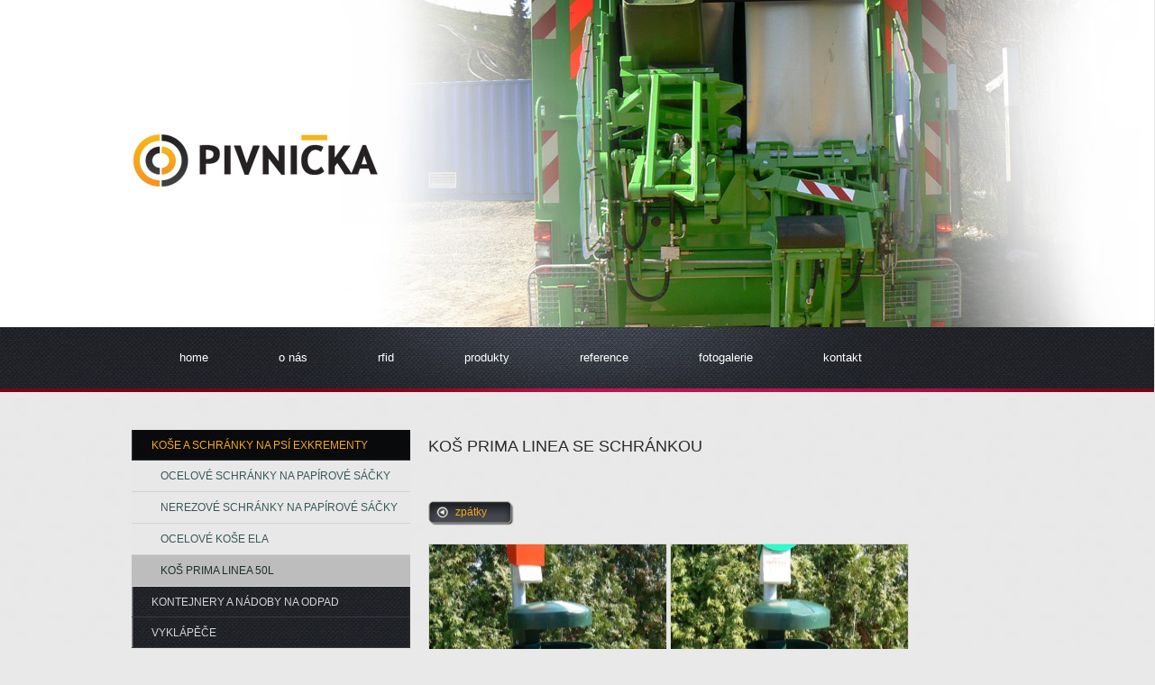

--- FILE ---
content_type: text/html; charset=utf-8
request_url: http://www.pivnicka.eu/produkty-kos-prima-linea-se-schrankou-detail-24
body_size: 9112
content:

<!DOCTYPE html>
<html lang="cs">
<head id="ctl00_ctl00____head">  <meta http-equiv="Content-Type" content="text/html; charset=utf-8" />
  <meta name="rating" content="General" /> 
  <meta name="revisit-after" content="1 Day" />
  <meta name="author" content="CS Technologies s.r.o." />

  
  


<title>
	Koš Prima Linea se schránkou
</title><link id="ctl00_ctl00_cssMainLink" href="templates/main/main.css" rel="stylesheet" type="text/css" /><link id="ctl00_ctl00_cssSharedLink" href="templates/css/shared.css" rel="stylesheet" type="text/css" /><meta name="robots" content="index, follow" />
<link href="/ew/62129f58-6367-4cef-89e1-7a4d197a7cb7-cs" rel="stylesheet" type="text/css"/>
<link href="/templates/widgets/slimbox2/slimbox2.css" rel="stylesheet" type="text/css"/>
<script src="/ew/pregenerated_content/widget_group_shared.js" type="text/javascript"></script>
<script src="/templates/widgets/slimbox2/slimbox2.js" type="text/javascript"></script>
<script src="/templates/widgets/layoutChanger.js" type="text/javascript"></script>
<script src="/WebResource.axd?d=jRtgwY3NRXtS0hoJVMSV5HW8GkquXEhUf0jJ9UaKyNNOfyd3egdSOnAMORxdES3hhkGBOVjxksWvFKiKbaz9ZHJA7tE98WPozaJ8KJztLX152PuxQ28fyZbdn8r4v60X79qeBC-Jju6wqC9VhF45VQ2&amp;t=638331446721376353" type="text/javascript"></script>
<script type="text/javascript">
EwCore.applicationPath = "/"; EwCore.lang = "cs"; EwCore.masterTemplateName = "main"; EwCore.extendPageContextData({"productsList":{"viewType":"itemDetail","productId":"7e33c5cf-0190-4d06-ae49-aeb767ff7c4f","productItemId":24,"productObjId":"pli:7e33c5cf-0190-4d06-ae49-aeb767ff7c4f","productTitle":"Koš Prima Linea se schránkou","brand":null,"listId":"dbc354f4-7174-47dd-b76e-c7ec4155b1b0","list":"Produkty","categoryId":"32c6ff6a-fb1c-435b-a3a8-8168e6521443","categoryItemId":22,"categoryObjId":"plc:32c6ff6a-fb1c-435b-a3a8-8168e6521443","categoryName":"Koš Prima Linea 50L ","rootCategoryId":"626f638c-8896-47cf-a99a-d81438845227","rootCategoryItemId":10,"rootCategoryName":"Koše a schránky na psí exkrementy","secLvlCategoryId":"32c6ff6a-fb1c-435b-a3a8-8168e6521443","secLvlCategoryItemId":22,"secLvlCategoryName":"Koš Prima Linea 50L ","categoryPathItemId":"10/22","categoryPath":"Koše a schránky na psí exkrementy/Koš Prima Linea 50L "}});
</script>
<meta name="description" content="Koš Prima Linea se schránkou" /><meta name="keywords" content="koš,prima,linea,schránkou" /></head>
<body>
    <form method="post" action="/produkty-kos-prima-linea-se-schrankou-detail-24" id="aspnetForm">
<div class="aspNetHidden">
<input type="hidden" name="__VIEWSTATE" id="__VIEWSTATE" value="" />
</div>

    <div id="pageWrap">
        <div id="header">
            
<!-- begin - menuTop -->
<div id="menu">
	<ul class="menuMain">
		<li><a href="/">home</a></li>
		<li><a href="/o-nas">o n&#225;s</a></li>
		<li><a href="/rfid-reseni-pro-sber-komunalniho-odpadu">rfid</a></li>
		<li><a href="/produkty">produkty</a></li>
		<li><a href="/reference">reference</a></li>
		<li><a href="/galerie">fotogalerie</a></li>
		<li class="last"><a href="/kontaktni-informace">kontakt</a></li>
	</ul>
</div>

<!-- end - menuTop -->


            
            
                    <a class="logo" href="/"><img alt="" src="/templates/main/images/logo.png" /></a>
                
            <div class="cleaner"></div>
         </div>
        <div id="headerLeft"></div>
        <div id="headerRight"></div>
            <div id="bcBackground">
                <div id="bcHeader">
                    <div id="bcFooter">
                        <div id="boxLeft">
                            <div id="leftMenu">
                                
<!-- begin - productsCategoryTree -->
<ul>
	<li class="hasChildNodes expanded">
		<a href="/produkty-kose-a-schranky-na-psi-exkrementy-10">Koše a schr&#225;nky na ps&#237; exkrementy</a>
		<ul>
			<li><a href="/produkty-ocelove-schranky-na-papirove-sacky-16">Ocelov&#233; schr&#225;nky na pap&#237;rov&#233; s&#225;čky</a></li>
			<li><a href="/produkty-nerezove-schranky-na-papirove-sacky-15">Nerezov&#233; schr&#225;nky na pap&#237;rov&#233; s&#225;čky</a></li>
			<li><a href="/produkty-ocelove-kose-ela-17">Ocelov&#233; koše ELA </a></li>
			<li class="selected"><a href="/produkty-kos-prima-linea-50l-22">Koš Prima Linea 50L </a></li>
		</ul>
	</li>
	<li class="hasChildNodes"><a href="/produkty-kontejnery-a-nadoby-na-odpad-13">Kontejnery a n&#225;doby na odpad</a></li>
	<li class="hasChildNodes"><a href="/produkty-vyklapece-14">Vykl&#225;pěče</a></li>
</ul>

<!-- end - productsCategoryTree -->


                            </div>
                        </div>
                        <div id="boxRight">
                            

<div id="boxMainPl">
        
	
        <div class="pldWrap">
            <div class="pldBackground">
                <div class="pldContentTexts">
                    <h1>Koš Prima Linea se schránkou</h1>
                    <p><strong></strong></p>
                    
                </div>
                <div class="pldFooter">
                    <a href="javascript:self.history.back();">zpátky</a>
                </div> 
                <div class="cleaner"></div>
                <div class="pldContentImage">
                    <a href="/ew/ew_images/image_of_object?ObjectIdentifier=pli:7e33c5cf-0190-4d06-ae49-aeb767ff7c4f&amp;Filter=77c1217a-447d-4780-83bd-af3cc79a9487&amp;ImageIndex=0&amp;FailImage=b175c0bf-05e4-4c7f-a089-9d3fc3b31245"  data-lb="lightbox[pli:7e33c5cf-0190-4d06-ae49-aeb767ff7c4f]">
                    <img src="/ew/ew_images/image_of_object?ObjectIdentifier=pli:7e33c5cf-0190-4d06-ae49-aeb767ff7c4f&amp;Filter=01d4d730-1b3b-4730-b8e1-7694cb12002d&amp;ImageIndex=0&amp;FailImage=b175c0bf-05e4-4c7f-a089-9d3fc3b31245" alt="Koš Prima Linea se schránkou" />
                    </a> 

                    
       <a href="/ew/ew_images/image?EwImage=72bbd14a-4d2f-46b5-ad04-fe81bf7281c3&amp;Filter=77c1217a-447d-4780-83bd-af3cc79a9487" data-lb="lightbox[pli:7e33c5cf-0190-4d06-ae49-aeb767ff7c4f]"><img src="/ew/ew_images/image?EwImage=72bbd14a-4d2f-46b5-ad04-fe81bf7281c3&amp;Filter=d5dc03ed-90e7-496e-96b1-95b38b95b99f" alt="Image 1" /></a>
    

                </div>                                                   
            </div> 
        </div>
	
	


  

    </div>

                            <p id="back-top"><a href="#"><span></span>Zpět nahoru</a></p>
                        </div>
                        <div class="cleaner"></div>
                    </div>
                </div>
            </div>
        <div id="footerWrap">
            <div id="footer">
                <div id="footerL">
                    <div class="footerTitle">O naší firmě 
</div>
<div class="cleaner">
</div>
<div class="footerText">Naše firma byla založena v roce 2000 a již od počátku svého působení se specializuje
  na nádoby na odpad. Prodáváme kontejnery na odpad a mezi náš sortiment patří i koše na psí exkrementy,
  univerzální vyklápěče a odpadkové koše pro městský mobiliář. 
</div>
                </div>
                <div id="footerR">
                    
                            <div class="footerTitle">Novinky</div>
                        
                    <div class="cleaner"></div>
                    
       <div class="newsWrap">
            <div class="newsDate">07.10.2013</div>
            <div class="newsTitle">
                
                
                    <a href="/rfid">RFID řešení pro sběr komunálního odpadu</a>
                
            </div>
            <div class="newsText">Automatický sběr informací o výsypu nádoby komunálního odpadu může být velmi užitečným údajem. Jak pro zákazníka, který má jistotu, že platí za skutečné služby, tak i pro poskytovatele služeb, který nemá problém s prokazováním plnění. </div>
        </div>
    

                </div>
                 
<!-- begin - menuFooter -->
<div id="menuFooter">
	<ul class="menuMainFooter">
		<li><a href="/">home</a></li>
		<li><a href="/o-nas">o n&#225;s</a></li>
		<li><a href="/rfid-reseni-pro-sber-komunalniho-odpadu">rfid</a></li>
		<li><a href="/produkty">produkty</a></li>
		<li><a href="/reference">reference</a></li>
		<li><a href="/galerie">fotogalerie</a></li>
		<li class="last"><a href="/kontaktni-informace">kontakt</a></li>
	</ul>
</div>

<!-- end - menuFooter -->


                <div id="containerFooter">
                    Provozováno na systému <a target="_blank" href="http://www.easyweb.cz/?utm_source=footer&utm_medium=referral&utm_campaign=EW">EasyWeb</a> | <a target="_blank" href="https://www.cstechnologies.cz/?utm_source=footer&utm_medium=referral&utm_campaign=CS"><span>Tvorba eshopu </span><span>© 2026 - CS Technologies s.r.o.</span></a>

                </div>
            </div>
        </div>
    </div>
    </form>
    
</body>
</html>


--- FILE ---
content_type: text/css
request_url: http://www.pivnicka.eu/templates/main/main.css
body_size: 11868
content:
@charset "utf-8";

/* layout */
html  
{
    margin-left:-1px; 
}

form 
{			
	margin:0;
	padding:0;
}

#pageWrap 
{
    padding:0;
    margin:0; 
    background:url(images/pageWrap.png) repeat-x left top;
}

#header 
{						
    position:relative;
    margin:0 auto 0 auto;
    background:url(images/header.jpg) no-repeat left top;
    width:1000px;
    height:435px;
    z-index:3;				
}
#headerLeft
{
    position: absolute;
    width: 1280px;
    height: 435px;
    right: 50%;
    top: 0;
    background: url(images/headerLeft.jpg) no-repeat left top;
    z-index: 1;    
}

#headerRight
{
    position: absolute;
    width: 50%;
    height: 435px;
    left: 50%;
    top: 0;
    background: url(images/headerRight.jpg) no-repeat 500px top;
    z-index: 1;    
}

#bcBackground 
{
    position:relative;
    width:1000px;
    margin:0 auto 0 auto;
    z-index:2;			
}

#bcHeader 
{
    position:relative;
    width:100%;
    z-index:3;
}

#bcFooter 
{
    position:relative;
    width:100%;
    min-height:400px;
    padding:42px 0 30px 0;
    z-index:3;
}

#footerWrap 
{
    position: relative;
    width: 100%;
    height:289px;
    bottom: 0;
    z-index: 1;
    background:url(images/footerWrap.jpg) repeat-x left top;
}

#footer 
{	
    position:relative;
    width: 1000px;
    height:289px;
    margin: 0 auto 0 auto;
    background:url(images/footerWrap.jpg) repeat-x left top;
    z-index:4;
}

    
/* end layout */

/* header */

.logo {position:absolute; top:144px; left:0px}

#lang {float:left;position:absolute;top:15px;left:50px;}
#lang img {margin:0 10px 0 0;}

/* end header */

/* top menu*/

#menu 
{    
	position:absolute;
	top:363px;	
	left:20px;
	z-index:4;
}

.menuMain 
{
	list-style:none;
	margin:0 auto 0 auto;
	padding:0;
}

.menuMain li 
{
	list-style:none;
    padding:0;
    margin:0;
    float:left;
}

.menuMain li a 
{
	display:block;
	font-size: 13px;
	color: #fff;
	text-decoration: none;
	text-align:center;
	position:relative;	
	padding:0 39px;
    height:68px;
    line-height:68px;
    text-transform:none;
}

.menuMain li:hover a, .menuMain li.selected a 
{
	color:#f69f1e;
}


/* end top menu*/

/* bottom menu  */

#menuFooter	
{
	width: 550px;
	text-align:left;
	z-index:7;
	float:left;
    padding:0 0 0 11px;
}

.menuMainFooter	
{
	list-style: none;
	margin:0;
	padding:0;
}

.menuMainFooter li 
{
    float:left;
    display:block;
}

.menuMainFooter li a	
{
    font-size: 12px;
    color: #d1d1d1;
    text-decoration: none;
    padding: 0 9px;
    text-transform:none;
}

.menuMainFooter li:hover a
{
    color: #d1d1d1;
    text-decoration: underline;
}

/* end bottom menu  */

/* cs copyright */
#containerFooter {
	width: 400px;
	font-size: 10px;
	color: #6e6f73;
	padding:1px 0 0 0;
	float:right;
    text-align:right;
}
#containerFooter a {
	text-decoration: none;
	color:#6e6f73;
}
#containerFooter a:hover {
	text-decoration: none;
	color:#98999d;
}

/* end cs copyright */

/* footer */

#footerL {float:left; width:500px; margin:0 90px 0 20px; height:252px}
#footerR {float:left; width:350px; margin:0 0 0 0px; height:252px}
.footerTitle {float:left; padding:56px 0 0 0; margin:-6px 20px 35px 0; background:url(images/footerTitle.png) no-repeat left top; font-size:14px; font-weight:bold; color:#ffffff}
#footerL .footerTitle {margin:-6px 20px 35px 0;}
#footerR .footerTitle {margin:-6px 20px 20px 0;}
#footerIco {float:left; display:block; margin:47px 0 0 0}
.icoGoo {width:19px; background:url(images/icoGoo.png) no-repeat left top; margin:3px 8px 10px 0; height:20px; line-height:0px; font-size:0px; float:left; display:block}
.icoTw {float:left; height:24px; line-height:0px; font-size:0px; width:24px; background:url(images/icoTw.png) no-repeat left top; margin:0 0px 10px 0}
.icoGoo:hover, .icoTw:hover {background-position:left bottom}
.footerText {color:#d5d5d5; line-height:1.4em}
.newsWrap {float:left; width:100%; margin:0 0 20px 0}
.newsDate {color:#fff; text-transform:uppercase; font-size:11px; margin:0 0 2px 0}
.newsTitle {color:#bda02b; font-size:14px; font-weight:bold; margin:0 0 18px 0}
.newsTitle a {color:#bda02b; text-decoration:none}
.newsTitle a:hover {color:#bda02b; text-decoration:underline}
.newsText {color:#c5c5c5; font-size:11px; line-height:1.5em}

.archivWrap {float:left; width:660px; margin:0 0 30px 0; border-bottom:1px dotted #5C5C5C;padding:0 0 20px 0;}
.archivDate {color:#fff; text-transform:uppercase; font-size:11px; margin:0 0 2px 0;color:#F7AA1B;font-weight:bold;}
.archivTitle {color:#5C5C5C; font-size:14px; font-weight:bold; margin:0 0 18px 0}
.archivTitle a {color:#5C5C5C; text-decoration:none}
.archivTitle a:hover {color:#5C5C5C; text-decoration:underline}
.archivText {color:#5C5C5C; font-size:11px; line-height:1.5em}

/* end footer */

/* box */

#boxLeft {float:left; display:block; width:309px; margin:0 20px 0 6px}
#boxRight {float:left; width:664px; }
#boxMain {float:left; width:660px}

#leftMenu {float:left; width:309px; margin:0 0 20px 0}
#leftMenu>ul {float:left; display:block; width:309px; list-style:none; margin:0 0 0 0px; padding:0}
#leftMenu>ul>li {float:left; display:block; padding:0 0 0px 0}
#leftMenu>ul>li>a {float:left; display:block; width:287px; padding:10px 0 10px 22px; background:url(images/mL1.png) no-repeat left bottom; color:#d4d5d6; text-decoration:none; text-transform:uppercase}
#leftMenu>ul>li.expanded>a, #leftMenu>ul>li.selected>a, #leftMenu>ul>li.expanded:hover>a, #leftMenu>ul>li.selected:hover>a {background-position:right bottom; color:#F7A91B}
#leftMenu>ul>li:hover>a {background-position:right bottom; color:#F7A91B}

#leftMenu>ul>li>ul {float:left; display:block; width:309px; list-style:none; margin:0px 0 0 0px; padding:0}
#leftMenu>ul>li>ul>li {float:left; display:block; padding:0 0 0px 0}
#leftMenu>ul>li>ul>li>a {float:left; display:block; width:277px; padding:10px 0 10px 32px; background:#e8e8e8; color:#365a56; text-decoration:none; border-bottom:1px solid #d2d2d2; text-transform:uppercase}
#leftMenu>ul>li>ul>li.expanded>a, #leftMenu>ul>li>ul>li.selected>a, #leftMenu>ul>li>ul>li.expanded:hover>a, #leftMenu>ul>li>ul>li.selected:hover>a {color:#1c2f2d; background:#bebdbd}
#leftMenu>ul>li>ul>li:hover>a {color:#1c2f2d; background:#bebdbd}

#leftMenu>ul>li>ul>li>ul {float:left; display:block; width:309px; list-style:none; margin:0px 0 0 0px; padding:0}
#leftMenu>ul>li>ul>li>ul>li {float:left; display:block;}
#leftMenu>ul>li>ul>li>ul>li>a {float:left; display:block; width:267px; padding:10px 0 10px 42px; color:#5d5d5d; text-decoration:none; background:#f3f3f3; border-bottom:1px solid #d2d2d2; text-transform:uppercase; font-size:11px}
#leftMenu>ul>li>ul>li>ul>li>a:hover, #leftMenu>ul>li>ul>li>ul>li.selected>a {color:#3d3d3d; background:#fff}

#banner01 {float:left; width:660px; height:222px; margin:10px 0 25px 0; background:url(images/banner01.jpg) no-repeat left top; position:relative}

#search {float:left; width:250px; height:35px; margin:0 0 0px 0; background:url(images/search.png) no-repeat left top; position:absolute; top:94px; left:366px}
#search .input1, #search .input2, #search .input3 {float:left; width:200px; height:22px; line-height:22px; border:none; background:none; position:absolute; top:6px; left:10px}
#search .input1.watermark, #search .input2.watermark, #search .input3.watermark { color: #26272C; }
#search .button1 {width:40px; height:35px; background:url(images/button1.png) no-repeat left top; position:absolute; top:0px; right:0px; cursor:pointer}
#search .button1:hover {background-position:left bottom}
#search .button1 input {width:40px; height:35px; border:none; background:none; cursor:pointer; color:#fff; font-size:13px}

/* end box */

/* Back to top button */

#back-top 
{
position: fixed;
bottom: 30px;	
margin-left:680px;
}

#back-top a 
{	
width: 76px;	
display: block;	
font-size:0;
line-height:0;
}

#back-top a:hover {color: #000;}

/* arrow icon (span tag) */

#back-top span 
{
width: 76px;
height: 43px;	
display: block;	
margin-bottom: 7px;	
background: url(images/zpet.png) no-repeat top center;
}

#back-top a:hover span {background-position: bottom center}

/* End Back to top button */


/* list */

#boxMainPl {float:left; width:660px}

.productsCategoryPath {float:left; width:640px; background:url(images/productsPath.png) no-repeat left top; padding:9px 6px 9px 14px; margin:0 0 22px 0}
.productsCategoryPath h1 {float:left; width:500px; font-size:13px; color:#a1a1a1; margin:2px 0 0 0; text-transform:none}
.productsCategoryPath h1 a {text-decoration:underline; color:#f8b318; padding-right:15px; background:url(images/odrH1.png) no-repeat right 4px; margin-right:3px}
.productsCategoryPath h1 a:hover {text-decoration:underline; color:#fff}
.productsCategoryPath div {float:right; width:140px; text-align:right; color:#484f53; font-size:12px}
.productsCategoryPath div span {float:right; margin:2px 6px 0 0}
.productsCategoryPath div .tridit {float:right; width:140px; background:#ffffff; border:1px solid #fff; color:#31172a}

.plWrap {float:left; padding:0 0 22px 0; width:660px; margin:0 0px 22px 0; position:relative; border-bottom:1px solid #dadadb}
.plBackground {float:left; width:682px; padding:0px 0px 0px 0px}
.plLeft {float:left; width:230px}
.plRight {float:left; width:420px}
.plContentImage {float:left; width:220px; min-height:100px}
.plContentTexts {float:left; width:420px; min-height:95px; padding:15px 0px 0px 0px; color:#797979; position:relative}
.plContentTexts p {line-height:1.5em; margin:0 0 20px 0}
.plContentTexts h2 {font-size:18px; color:#2c2c2c; margin:0 0 15px 0; font-weight:normal}
.plContentTexts h2 a {color:#2c2c2c; text-decoration:none}
.plContentTexts h2 a:hover {color:#2c2c2c; text-decoration:underline}
.plFooter {float:left}
.pldFooter {float:left; margin:0 20px 20px 0}
.plFooter a, .pldFooter a {width:95px; float:left; display:block; height:27px; line-height:25px; text-align:center; color:#f7a51c; text-decoration:none}
.plFooter a {background:url(images/plFooter.png) no-repeat left top}
.pldFooter a {background:url(images/pldFooter.png) no-repeat left top}
.plFooter a:hover, .pldFooter a:hover {background-position:left bottom; color:#e5e5e5}

.contentPager {float:left; width:660px; margin:5px 0; text-align:center; padding:1px 0; height:36px; background:url(images/contentPager.png) no-repeat left top}
.contentPager table {margin:0 auto; border-collapse:collapse}
.contentPager a {padding:0 5px 0 4px; text-decoration:none; font-size:13px; color:#fff; float:left; display:block; width:24px; height:34px; text-align:center; line-height:34px; background:url(images/contentPagerA.png) no-repeat right top}
    .contentPager .last a {background:none}
.contentPager a:hover {text-decoration:underline; color:#e7e7e7}
.pageCurrent {padding:0 5px 0 4px; width:24px; height:34px; text-align:center; line-height:34px; font-size:14px; font-weight:bold; color:#1f2126; float:left; display:block; background:url(images/pageCurrent.png) no-repeat left top}


.pldWrap {float:left; padding:8px 0 0px 0; width:660px; margin:0 0 10px 0; position:relative}
.pldBackground {float:left; width:660px; padding:0px}

.pldContentImage {float:left; width:100%; min-height:150px; padding:0px}
    .pldContentImage img {border:1px solid #d8d8d9}
.pldContentTexts {float:left; width:660px; padding:0px 0px 20px 0px; color:#4c4c4c}
.pldContentTexts p {line-height:1.5em; margin:0 0 30px 0}
.pldContentTexts p strong { color:#4c4c4c}
.pldContentTexts h1 {font-size:18px; color:#2c2c2c; margin:0 0 0.8em 0; font-weight:normal}


/* end list */

--- FILE ---
content_type: text/css
request_url: http://www.pivnicka.eu/ew/62129f58-6367-4cef-89e1-7a4d197a7cb7-cs
body_size: 2045
content:
/* EasyWeb html style file */



body 
{    
    
    font-size:12px;	
    color:#5c5c5c;    
    margin:0;
    padding:0;
	position:relative; 
	height:100%;	  
    background:#e9e9ea url(/templates/main/images/background.jpg) repeat left top;
}


/* txt  */
p, input, select, body, th, td, div, span, h1, h2, h3, h4, h5, h6, li { font-family:Trebuchet MS, Arial, Helvetica, sans-serif; }
p
{	
	margin:0 0 1.8em 0;
	padding: 0;
    line-height:1.5em;
    text-transform:uppercase;
}

h1
{				
	font-size: 24px;
	margin: 0 0 1.0em 0;
	font-weight:normal;
    text-transform:uppercase;
	color: #2c2c2c;	
}

h2
{				
	font-size: 23px;
	margin: 0 0 0.8em 0;
	font-weight:normal;
    text-transform:uppercase;
	color: #2c2c2c;	
}

h3
{				
	font-size: 21px;
	margin: 0 0 0.7em 0;
	font-weight:normal;
    text-transform:uppercase;
	color: #2c2c2c;			
}

h4
{	
	font-size: 17px;			
	margin: 0 0 0.6em 0;
	font-weight:normal;
    text-transform:uppercase;
	color: #2c2c2c;		
}

h5
{				
	font-size: 15px;
	margin: 0 0 0.5em 0;
	font-weight:normal;
    text-transform:uppercase;
	color: #2c2c2c;	
}

h6
{				
	font-size: 14px;
	margin: 0 0 0.4em 0;
	font-weight:normal;
    text-transform:uppercase;
	color: #2c2c2c;	
}

a
{				
	text-decoration:underline;
	color:#2c2c2c;
	outline:none;
				
}

a:hover		
{
    text-decoration:none;
	color:#2c2c2c;
}


ul { margin: 3px 0 3px 5px; padding: 3px 0 0 15px; }
li {list-style-image: url(9405f9cd-5417-4c27-a54c-8ace5c610e6d)}

ol { margin: 3px 0 3px 5px; padding: 3px 0 0 15px; }
ol > li { list-style-image: none; list-style-type: decimal; }
ol > li > ol > li { list-style-image: none; list-style-type: lower-alpha; }

img { border: 0; }


p.MyText { font-size: 14px; text-align: justify; padding: 0 0 0 0; margin: 0 0 0 0; color: #FFF; }


.obtokLeft { float: left; padding-right: 10px; padding-bottom: 10px; }
.obtokRight { float: right; padding-left: 10px; padding-bottom: 10px; }


--- FILE ---
content_type: application/javascript
request_url: http://www.pivnicka.eu/templates/widgets/layoutChanger.js
body_size: 3088
content:
$(document).ready(function () {
        var watermark = 'Hledaný výraz...';
        $('.input1').blur(function () {
            if ($(this).val().length == 0)
                $(this).val(watermark).addClass('watermark');
        }).focus(function () {
            if ($(this).val() == watermark)
                $(this).val('').removeClass('watermark');
        }).val(watermark).addClass('watermark');

        var watermark2 = 'Search...';
        $('.input2').blur(function () {
            if ($(this).val().length == 0)
                $(this).val(watermark2).addClass('watermark');
        }).focus(function () {
            if ($(this).val() == watermark2)
                $(this).val('').removeClass('watermark');
        }).val(watermark2).addClass('watermark');

        var watermark3 = 'Suche...';
        $('.input3').blur(function () {
            if ($(this).val().length == 0)
                $(this).val(watermark3).addClass('watermark');
        }).focus(function () {
            if ($(this).val() == watermark3)
                $(this).val('').removeClass('watermark');
        }).val(watermark3).addClass('watermark');

    // hide #back-top first
        $("#back-top").hide();

    // fade in #back-top
        $(window).scroll(function () {
            if ($(this).scrollTop() > 100) {
                $('#back-top').fadeIn();
            } else {
                $('#back-top').fadeOut();
            }
        });

    // scroll body to 0px on click
        $('#back-top a').click(function () {
            $('html,body').animate({ scrollTop: 0 }, 600);
            return false;
        });

        if ($(".txaPrompt").val() == "") $(".txaPrompt").val(prompt);
        $(".txaPrompt").focus(function () {
            $(".txaPrompt").css("color", "#FFFFFF");
            if ($(".txaPrompt").val() == prompt) $(".txaPrompt").val("");
        });
        $(".txaPrompt").focusout(function () {
            if ($(".txaPrompt").val() == "") {
                $(".txaPrompt").css("color", "#FFFFFF");
                $(".txaPrompt").val(prompt);
            }
        });

        if ($(".txbName").val() == "") $(".txbName").val(name);
        $(".txbName").focus(function () {
            $(".txbName").css("color", "#fff");
            if ($(".txbName").val() == name) $(".txbName").val("");
        });
        $(".txbName").focusout(function () {
            if ($(".txbName").val() == "") {
                $(".txbName").css("color", "#FFFFFF");
                $(".txbName").val(name);
            }
        });

        if ($(".txbMail").val() == "") $(".txbMail").val(mail);
        $(".txbMail").focus(function () {
            $(".txbMail").css("color", "#FFFFFF");
            if ($(".txbMail").val() == mail) $(".txbMail").val("");
        });
        $(".txbMail").focusout(function () {
            if ($(".txbMail").val() == "") {
                $(".txbMail").css("color", "#FFFFFF");
                $(".txbMail").val(mail);
            }
        });

    });
